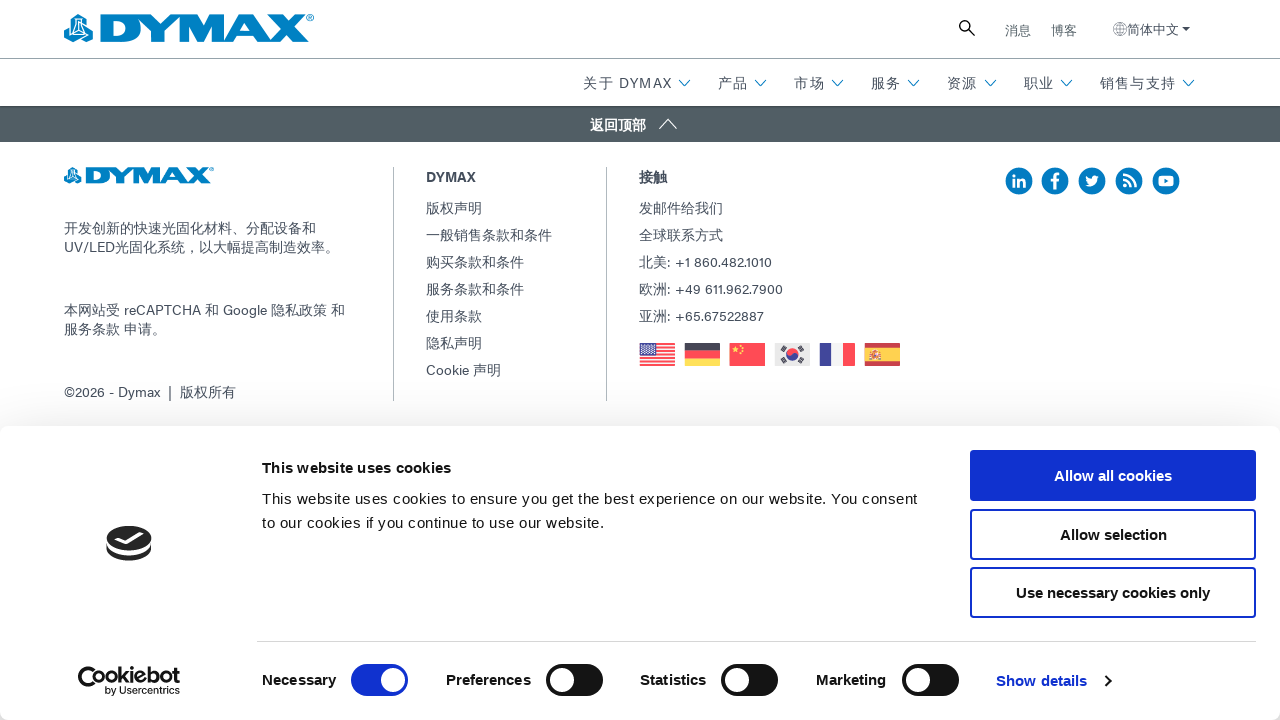

--- FILE ---
content_type: text/html; charset=UTF-8
request_url: https://cn.dymax.com/sales-support/contact-us?contact-type=request-a-quote&productCode=43184
body_size: 72075
content:
<!DOCTYPE html>
<html lang="zh">
	<head>
		

            
<meta charset="utf-8" />
<meta name="viewport" content="width=device-width, initial-scale=1" />
<meta http-equiv="X-UA-Compatible" content="IE=edge" /><script type="text/javascript">(window.NREUM||(NREUM={})).init={ajax:{deny_list:["bam.nr-data.net"]},feature_flags:["soft_nav"]};(window.NREUM||(NREUM={})).loader_config={licenseKey:"NRJS-8f53caf0b048013e5af",applicationID:"1187813224",browserID:"1187815849"};;/*! For license information please see nr-loader-rum-1.308.0.min.js.LICENSE.txt */
(()=>{var e,t,r={163:(e,t,r)=>{"use strict";r.d(t,{j:()=>E});var n=r(384),i=r(1741);var a=r(2555);r(860).K7.genericEvents;const s="experimental.resources",o="register",c=e=>{if(!e||"string"!=typeof e)return!1;try{document.createDocumentFragment().querySelector(e)}catch{return!1}return!0};var d=r(2614),u=r(944),l=r(8122);const f="[data-nr-mask]",g=e=>(0,l.a)(e,(()=>{const e={feature_flags:[],experimental:{allow_registered_children:!1,resources:!1},mask_selector:"*",block_selector:"[data-nr-block]",mask_input_options:{color:!1,date:!1,"datetime-local":!1,email:!1,month:!1,number:!1,range:!1,search:!1,tel:!1,text:!1,time:!1,url:!1,week:!1,textarea:!1,select:!1,password:!0}};return{ajax:{deny_list:void 0,block_internal:!0,enabled:!0,autoStart:!0},api:{get allow_registered_children(){return e.feature_flags.includes(o)||e.experimental.allow_registered_children},set allow_registered_children(t){e.experimental.allow_registered_children=t},duplicate_registered_data:!1},browser_consent_mode:{enabled:!1},distributed_tracing:{enabled:void 0,exclude_newrelic_header:void 0,cors_use_newrelic_header:void 0,cors_use_tracecontext_headers:void 0,allowed_origins:void 0},get feature_flags(){return e.feature_flags},set feature_flags(t){e.feature_flags=t},generic_events:{enabled:!0,autoStart:!0},harvest:{interval:30},jserrors:{enabled:!0,autoStart:!0},logging:{enabled:!0,autoStart:!0},metrics:{enabled:!0,autoStart:!0},obfuscate:void 0,page_action:{enabled:!0},page_view_event:{enabled:!0,autoStart:!0},page_view_timing:{enabled:!0,autoStart:!0},performance:{capture_marks:!1,capture_measures:!1,capture_detail:!0,resources:{get enabled(){return e.feature_flags.includes(s)||e.experimental.resources},set enabled(t){e.experimental.resources=t},asset_types:[],first_party_domains:[],ignore_newrelic:!0}},privacy:{cookies_enabled:!0},proxy:{assets:void 0,beacon:void 0},session:{expiresMs:d.wk,inactiveMs:d.BB},session_replay:{autoStart:!0,enabled:!1,preload:!1,sampling_rate:10,error_sampling_rate:100,collect_fonts:!1,inline_images:!1,fix_stylesheets:!0,mask_all_inputs:!0,get mask_text_selector(){return e.mask_selector},set mask_text_selector(t){c(t)?e.mask_selector="".concat(t,",").concat(f):""===t||null===t?e.mask_selector=f:(0,u.R)(5,t)},get block_class(){return"nr-block"},get ignore_class(){return"nr-ignore"},get mask_text_class(){return"nr-mask"},get block_selector(){return e.block_selector},set block_selector(t){c(t)?e.block_selector+=",".concat(t):""!==t&&(0,u.R)(6,t)},get mask_input_options(){return e.mask_input_options},set mask_input_options(t){t&&"object"==typeof t?e.mask_input_options={...t,password:!0}:(0,u.R)(7,t)}},session_trace:{enabled:!0,autoStart:!0},soft_navigations:{enabled:!0,autoStart:!0},spa:{enabled:!0,autoStart:!0},ssl:void 0,user_actions:{enabled:!0,elementAttributes:["id","className","tagName","type"]}}})());var p=r(6154),m=r(9324);let h=0;const v={buildEnv:m.F3,distMethod:m.Xs,version:m.xv,originTime:p.WN},b={consented:!1},y={appMetadata:{},get consented(){return this.session?.state?.consent||b.consented},set consented(e){b.consented=e},customTransaction:void 0,denyList:void 0,disabled:!1,harvester:void 0,isolatedBacklog:!1,isRecording:!1,loaderType:void 0,maxBytes:3e4,obfuscator:void 0,onerror:void 0,ptid:void 0,releaseIds:{},session:void 0,timeKeeper:void 0,registeredEntities:[],jsAttributesMetadata:{bytes:0},get harvestCount(){return++h}},_=e=>{const t=(0,l.a)(e,y),r=Object.keys(v).reduce((e,t)=>(e[t]={value:v[t],writable:!1,configurable:!0,enumerable:!0},e),{});return Object.defineProperties(t,r)};var w=r(5701);const x=e=>{const t=e.startsWith("http");e+="/",r.p=t?e:"https://"+e};var R=r(7836),k=r(3241);const A={accountID:void 0,trustKey:void 0,agentID:void 0,licenseKey:void 0,applicationID:void 0,xpid:void 0},S=e=>(0,l.a)(e,A),T=new Set;function E(e,t={},r,s){let{init:o,info:c,loader_config:d,runtime:u={},exposed:l=!0}=t;if(!c){const e=(0,n.pV)();o=e.init,c=e.info,d=e.loader_config}e.init=g(o||{}),e.loader_config=S(d||{}),c.jsAttributes??={},p.bv&&(c.jsAttributes.isWorker=!0),e.info=(0,a.D)(c);const f=e.init,m=[c.beacon,c.errorBeacon];T.has(e.agentIdentifier)||(f.proxy.assets&&(x(f.proxy.assets),m.push(f.proxy.assets)),f.proxy.beacon&&m.push(f.proxy.beacon),e.beacons=[...m],function(e){const t=(0,n.pV)();Object.getOwnPropertyNames(i.W.prototype).forEach(r=>{const n=i.W.prototype[r];if("function"!=typeof n||"constructor"===n)return;let a=t[r];e[r]&&!1!==e.exposed&&"micro-agent"!==e.runtime?.loaderType&&(t[r]=(...t)=>{const n=e[r](...t);return a?a(...t):n})})}(e),(0,n.US)("activatedFeatures",w.B)),u.denyList=[...f.ajax.deny_list||[],...f.ajax.block_internal?m:[]],u.ptid=e.agentIdentifier,u.loaderType=r,e.runtime=_(u),T.has(e.agentIdentifier)||(e.ee=R.ee.get(e.agentIdentifier),e.exposed=l,(0,k.W)({agentIdentifier:e.agentIdentifier,drained:!!w.B?.[e.agentIdentifier],type:"lifecycle",name:"initialize",feature:void 0,data:e.config})),T.add(e.agentIdentifier)}},384:(e,t,r)=>{"use strict";r.d(t,{NT:()=>s,US:()=>u,Zm:()=>o,bQ:()=>d,dV:()=>c,pV:()=>l});var n=r(6154),i=r(1863),a=r(1910);const s={beacon:"bam.nr-data.net",errorBeacon:"bam.nr-data.net"};function o(){return n.gm.NREUM||(n.gm.NREUM={}),void 0===n.gm.newrelic&&(n.gm.newrelic=n.gm.NREUM),n.gm.NREUM}function c(){let e=o();return e.o||(e.o={ST:n.gm.setTimeout,SI:n.gm.setImmediate||n.gm.setInterval,CT:n.gm.clearTimeout,XHR:n.gm.XMLHttpRequest,REQ:n.gm.Request,EV:n.gm.Event,PR:n.gm.Promise,MO:n.gm.MutationObserver,FETCH:n.gm.fetch,WS:n.gm.WebSocket},(0,a.i)(...Object.values(e.o))),e}function d(e,t){let r=o();r.initializedAgents??={},t.initializedAt={ms:(0,i.t)(),date:new Date},r.initializedAgents[e]=t}function u(e,t){o()[e]=t}function l(){return function(){let e=o();const t=e.info||{};e.info={beacon:s.beacon,errorBeacon:s.errorBeacon,...t}}(),function(){let e=o();const t=e.init||{};e.init={...t}}(),c(),function(){let e=o();const t=e.loader_config||{};e.loader_config={...t}}(),o()}},782:(e,t,r)=>{"use strict";r.d(t,{T:()=>n});const n=r(860).K7.pageViewTiming},860:(e,t,r)=>{"use strict";r.d(t,{$J:()=>u,K7:()=>c,P3:()=>d,XX:()=>i,Yy:()=>o,df:()=>a,qY:()=>n,v4:()=>s});const n="events",i="jserrors",a="browser/blobs",s="rum",o="browser/logs",c={ajax:"ajax",genericEvents:"generic_events",jserrors:i,logging:"logging",metrics:"metrics",pageAction:"page_action",pageViewEvent:"page_view_event",pageViewTiming:"page_view_timing",sessionReplay:"session_replay",sessionTrace:"session_trace",softNav:"soft_navigations",spa:"spa"},d={[c.pageViewEvent]:1,[c.pageViewTiming]:2,[c.metrics]:3,[c.jserrors]:4,[c.spa]:5,[c.ajax]:6,[c.sessionTrace]:7,[c.softNav]:8,[c.sessionReplay]:9,[c.logging]:10,[c.genericEvents]:11},u={[c.pageViewEvent]:s,[c.pageViewTiming]:n,[c.ajax]:n,[c.spa]:n,[c.softNav]:n,[c.metrics]:i,[c.jserrors]:i,[c.sessionTrace]:a,[c.sessionReplay]:a,[c.logging]:o,[c.genericEvents]:"ins"}},944:(e,t,r)=>{"use strict";r.d(t,{R:()=>i});var n=r(3241);function i(e,t){"function"==typeof console.debug&&(console.debug("New Relic Warning: https://github.com/newrelic/newrelic-browser-agent/blob/main/docs/warning-codes.md#".concat(e),t),(0,n.W)({agentIdentifier:null,drained:null,type:"data",name:"warn",feature:"warn",data:{code:e,secondary:t}}))}},1687:(e,t,r)=>{"use strict";r.d(t,{Ak:()=>d,Ze:()=>f,x3:()=>u});var n=r(3241),i=r(7836),a=r(3606),s=r(860),o=r(2646);const c={};function d(e,t){const r={staged:!1,priority:s.P3[t]||0};l(e),c[e].get(t)||c[e].set(t,r)}function u(e,t){e&&c[e]&&(c[e].get(t)&&c[e].delete(t),p(e,t,!1),c[e].size&&g(e))}function l(e){if(!e)throw new Error("agentIdentifier required");c[e]||(c[e]=new Map)}function f(e="",t="feature",r=!1){if(l(e),!e||!c[e].get(t)||r)return p(e,t);c[e].get(t).staged=!0,g(e)}function g(e){const t=Array.from(c[e]);t.every(([e,t])=>t.staged)&&(t.sort((e,t)=>e[1].priority-t[1].priority),t.forEach(([t])=>{c[e].delete(t),p(e,t)}))}function p(e,t,r=!0){const s=e?i.ee.get(e):i.ee,c=a.i.handlers;if(!s.aborted&&s.backlog&&c){if((0,n.W)({agentIdentifier:e,type:"lifecycle",name:"drain",feature:t}),r){const e=s.backlog[t],r=c[t];if(r){for(let t=0;e&&t<e.length;++t)m(e[t],r);Object.entries(r).forEach(([e,t])=>{Object.values(t||{}).forEach(t=>{t[0]?.on&&t[0]?.context()instanceof o.y&&t[0].on(e,t[1])})})}}s.isolatedBacklog||delete c[t],s.backlog[t]=null,s.emit("drain-"+t,[])}}function m(e,t){var r=e[1];Object.values(t[r]||{}).forEach(t=>{var r=e[0];if(t[0]===r){var n=t[1],i=e[3],a=e[2];n.apply(i,a)}})}},1738:(e,t,r)=>{"use strict";r.d(t,{U:()=>g,Y:()=>f});var n=r(3241),i=r(9908),a=r(1863),s=r(944),o=r(5701),c=r(3969),d=r(8362),u=r(860),l=r(4261);function f(e,t,r,a){const f=a||r;!f||f[e]&&f[e]!==d.d.prototype[e]||(f[e]=function(){(0,i.p)(c.xV,["API/"+e+"/called"],void 0,u.K7.metrics,r.ee),(0,n.W)({agentIdentifier:r.agentIdentifier,drained:!!o.B?.[r.agentIdentifier],type:"data",name:"api",feature:l.Pl+e,data:{}});try{return t.apply(this,arguments)}catch(e){(0,s.R)(23,e)}})}function g(e,t,r,n,s){const o=e.info;null===r?delete o.jsAttributes[t]:o.jsAttributes[t]=r,(s||null===r)&&(0,i.p)(l.Pl+n,[(0,a.t)(),t,r],void 0,"session",e.ee)}},1741:(e,t,r)=>{"use strict";r.d(t,{W:()=>a});var n=r(944),i=r(4261);class a{#e(e,...t){if(this[e]!==a.prototype[e])return this[e](...t);(0,n.R)(35,e)}addPageAction(e,t){return this.#e(i.hG,e,t)}register(e){return this.#e(i.eY,e)}recordCustomEvent(e,t){return this.#e(i.fF,e,t)}setPageViewName(e,t){return this.#e(i.Fw,e,t)}setCustomAttribute(e,t,r){return this.#e(i.cD,e,t,r)}noticeError(e,t){return this.#e(i.o5,e,t)}setUserId(e,t=!1){return this.#e(i.Dl,e,t)}setApplicationVersion(e){return this.#e(i.nb,e)}setErrorHandler(e){return this.#e(i.bt,e)}addRelease(e,t){return this.#e(i.k6,e,t)}log(e,t){return this.#e(i.$9,e,t)}start(){return this.#e(i.d3)}finished(e){return this.#e(i.BL,e)}recordReplay(){return this.#e(i.CH)}pauseReplay(){return this.#e(i.Tb)}addToTrace(e){return this.#e(i.U2,e)}setCurrentRouteName(e){return this.#e(i.PA,e)}interaction(e){return this.#e(i.dT,e)}wrapLogger(e,t,r){return this.#e(i.Wb,e,t,r)}measure(e,t){return this.#e(i.V1,e,t)}consent(e){return this.#e(i.Pv,e)}}},1863:(e,t,r)=>{"use strict";function n(){return Math.floor(performance.now())}r.d(t,{t:()=>n})},1910:(e,t,r)=>{"use strict";r.d(t,{i:()=>a});var n=r(944);const i=new Map;function a(...e){return e.every(e=>{if(i.has(e))return i.get(e);const t="function"==typeof e?e.toString():"",r=t.includes("[native code]"),a=t.includes("nrWrapper");return r||a||(0,n.R)(64,e?.name||t),i.set(e,r),r})}},2555:(e,t,r)=>{"use strict";r.d(t,{D:()=>o,f:()=>s});var n=r(384),i=r(8122);const a={beacon:n.NT.beacon,errorBeacon:n.NT.errorBeacon,licenseKey:void 0,applicationID:void 0,sa:void 0,queueTime:void 0,applicationTime:void 0,ttGuid:void 0,user:void 0,account:void 0,product:void 0,extra:void 0,jsAttributes:{},userAttributes:void 0,atts:void 0,transactionName:void 0,tNamePlain:void 0};function s(e){try{return!!e.licenseKey&&!!e.errorBeacon&&!!e.applicationID}catch(e){return!1}}const o=e=>(0,i.a)(e,a)},2614:(e,t,r)=>{"use strict";r.d(t,{BB:()=>s,H3:()=>n,g:()=>d,iL:()=>c,tS:()=>o,uh:()=>i,wk:()=>a});const n="NRBA",i="SESSION",a=144e5,s=18e5,o={STARTED:"session-started",PAUSE:"session-pause",RESET:"session-reset",RESUME:"session-resume",UPDATE:"session-update"},c={SAME_TAB:"same-tab",CROSS_TAB:"cross-tab"},d={OFF:0,FULL:1,ERROR:2}},2646:(e,t,r)=>{"use strict";r.d(t,{y:()=>n});class n{constructor(e){this.contextId=e}}},2843:(e,t,r)=>{"use strict";r.d(t,{G:()=>a,u:()=>i});var n=r(3878);function i(e,t=!1,r,i){(0,n.DD)("visibilitychange",function(){if(t)return void("hidden"===document.visibilityState&&e());e(document.visibilityState)},r,i)}function a(e,t,r){(0,n.sp)("pagehide",e,t,r)}},3241:(e,t,r)=>{"use strict";r.d(t,{W:()=>a});var n=r(6154);const i="newrelic";function a(e={}){try{n.gm.dispatchEvent(new CustomEvent(i,{detail:e}))}catch(e){}}},3606:(e,t,r)=>{"use strict";r.d(t,{i:()=>a});var n=r(9908);a.on=s;var i=a.handlers={};function a(e,t,r,a){s(a||n.d,i,e,t,r)}function s(e,t,r,i,a){a||(a="feature"),e||(e=n.d);var s=t[a]=t[a]||{};(s[r]=s[r]||[]).push([e,i])}},3878:(e,t,r)=>{"use strict";function n(e,t){return{capture:e,passive:!1,signal:t}}function i(e,t,r=!1,i){window.addEventListener(e,t,n(r,i))}function a(e,t,r=!1,i){document.addEventListener(e,t,n(r,i))}r.d(t,{DD:()=>a,jT:()=>n,sp:()=>i})},3969:(e,t,r)=>{"use strict";r.d(t,{TZ:()=>n,XG:()=>o,rs:()=>i,xV:()=>s,z_:()=>a});const n=r(860).K7.metrics,i="sm",a="cm",s="storeSupportabilityMetrics",o="storeEventMetrics"},4234:(e,t,r)=>{"use strict";r.d(t,{W:()=>a});var n=r(7836),i=r(1687);class a{constructor(e,t){this.agentIdentifier=e,this.ee=n.ee.get(e),this.featureName=t,this.blocked=!1}deregisterDrain(){(0,i.x3)(this.agentIdentifier,this.featureName)}}},4261:(e,t,r)=>{"use strict";r.d(t,{$9:()=>d,BL:()=>o,CH:()=>g,Dl:()=>_,Fw:()=>y,PA:()=>h,Pl:()=>n,Pv:()=>k,Tb:()=>l,U2:()=>a,V1:()=>R,Wb:()=>x,bt:()=>b,cD:()=>v,d3:()=>w,dT:()=>c,eY:()=>p,fF:()=>f,hG:()=>i,k6:()=>s,nb:()=>m,o5:()=>u});const n="api-",i="addPageAction",a="addToTrace",s="addRelease",o="finished",c="interaction",d="log",u="noticeError",l="pauseReplay",f="recordCustomEvent",g="recordReplay",p="register",m="setApplicationVersion",h="setCurrentRouteName",v="setCustomAttribute",b="setErrorHandler",y="setPageViewName",_="setUserId",w="start",x="wrapLogger",R="measure",k="consent"},5289:(e,t,r)=>{"use strict";r.d(t,{GG:()=>s,Qr:()=>c,sB:()=>o});var n=r(3878),i=r(6389);function a(){return"undefined"==typeof document||"complete"===document.readyState}function s(e,t){if(a())return e();const r=(0,i.J)(e),s=setInterval(()=>{a()&&(clearInterval(s),r())},500);(0,n.sp)("load",r,t)}function o(e){if(a())return e();(0,n.DD)("DOMContentLoaded",e)}function c(e){if(a())return e();(0,n.sp)("popstate",e)}},5607:(e,t,r)=>{"use strict";r.d(t,{W:()=>n});const n=(0,r(9566).bz)()},5701:(e,t,r)=>{"use strict";r.d(t,{B:()=>a,t:()=>s});var n=r(3241);const i=new Set,a={};function s(e,t){const r=t.agentIdentifier;a[r]??={},e&&"object"==typeof e&&(i.has(r)||(t.ee.emit("rumresp",[e]),a[r]=e,i.add(r),(0,n.W)({agentIdentifier:r,loaded:!0,drained:!0,type:"lifecycle",name:"load",feature:void 0,data:e})))}},6154:(e,t,r)=>{"use strict";r.d(t,{OF:()=>c,RI:()=>i,WN:()=>u,bv:()=>a,eN:()=>l,gm:()=>s,mw:()=>o,sb:()=>d});var n=r(1863);const i="undefined"!=typeof window&&!!window.document,a="undefined"!=typeof WorkerGlobalScope&&("undefined"!=typeof self&&self instanceof WorkerGlobalScope&&self.navigator instanceof WorkerNavigator||"undefined"!=typeof globalThis&&globalThis instanceof WorkerGlobalScope&&globalThis.navigator instanceof WorkerNavigator),s=i?window:"undefined"!=typeof WorkerGlobalScope&&("undefined"!=typeof self&&self instanceof WorkerGlobalScope&&self||"undefined"!=typeof globalThis&&globalThis instanceof WorkerGlobalScope&&globalThis),o=Boolean("hidden"===s?.document?.visibilityState),c=/iPad|iPhone|iPod/.test(s.navigator?.userAgent),d=c&&"undefined"==typeof SharedWorker,u=((()=>{const e=s.navigator?.userAgent?.match(/Firefox[/\s](\d+\.\d+)/);Array.isArray(e)&&e.length>=2&&e[1]})(),Date.now()-(0,n.t)()),l=()=>"undefined"!=typeof PerformanceNavigationTiming&&s?.performance?.getEntriesByType("navigation")?.[0]?.responseStart},6389:(e,t,r)=>{"use strict";function n(e,t=500,r={}){const n=r?.leading||!1;let i;return(...r)=>{n&&void 0===i&&(e.apply(this,r),i=setTimeout(()=>{i=clearTimeout(i)},t)),n||(clearTimeout(i),i=setTimeout(()=>{e.apply(this,r)},t))}}function i(e){let t=!1;return(...r)=>{t||(t=!0,e.apply(this,r))}}r.d(t,{J:()=>i,s:()=>n})},6630:(e,t,r)=>{"use strict";r.d(t,{T:()=>n});const n=r(860).K7.pageViewEvent},7699:(e,t,r)=>{"use strict";r.d(t,{It:()=>a,KC:()=>o,No:()=>i,qh:()=>s});var n=r(860);const i=16e3,a=1e6,s="SESSION_ERROR",o={[n.K7.logging]:!0,[n.K7.genericEvents]:!1,[n.K7.jserrors]:!1,[n.K7.ajax]:!1}},7836:(e,t,r)=>{"use strict";r.d(t,{P:()=>o,ee:()=>c});var n=r(384),i=r(8990),a=r(2646),s=r(5607);const o="nr@context:".concat(s.W),c=function e(t,r){var n={},s={},u={},l=!1;try{l=16===r.length&&d.initializedAgents?.[r]?.runtime.isolatedBacklog}catch(e){}var f={on:p,addEventListener:p,removeEventListener:function(e,t){var r=n[e];if(!r)return;for(var i=0;i<r.length;i++)r[i]===t&&r.splice(i,1)},emit:function(e,r,n,i,a){!1!==a&&(a=!0);if(c.aborted&&!i)return;t&&a&&t.emit(e,r,n);var o=g(n);m(e).forEach(e=>{e.apply(o,r)});var d=v()[s[e]];d&&d.push([f,e,r,o]);return o},get:h,listeners:m,context:g,buffer:function(e,t){const r=v();if(t=t||"feature",f.aborted)return;Object.entries(e||{}).forEach(([e,n])=>{s[n]=t,t in r||(r[t]=[])})},abort:function(){f._aborted=!0,Object.keys(f.backlog).forEach(e=>{delete f.backlog[e]})},isBuffering:function(e){return!!v()[s[e]]},debugId:r,backlog:l?{}:t&&"object"==typeof t.backlog?t.backlog:{},isolatedBacklog:l};return Object.defineProperty(f,"aborted",{get:()=>{let e=f._aborted||!1;return e||(t&&(e=t.aborted),e)}}),f;function g(e){return e&&e instanceof a.y?e:e?(0,i.I)(e,o,()=>new a.y(o)):new a.y(o)}function p(e,t){n[e]=m(e).concat(t)}function m(e){return n[e]||[]}function h(t){return u[t]=u[t]||e(f,t)}function v(){return f.backlog}}(void 0,"globalEE"),d=(0,n.Zm)();d.ee||(d.ee=c)},8122:(e,t,r)=>{"use strict";r.d(t,{a:()=>i});var n=r(944);function i(e,t){try{if(!e||"object"!=typeof e)return(0,n.R)(3);if(!t||"object"!=typeof t)return(0,n.R)(4);const r=Object.create(Object.getPrototypeOf(t),Object.getOwnPropertyDescriptors(t)),a=0===Object.keys(r).length?e:r;for(let s in a)if(void 0!==e[s])try{if(null===e[s]){r[s]=null;continue}Array.isArray(e[s])&&Array.isArray(t[s])?r[s]=Array.from(new Set([...e[s],...t[s]])):"object"==typeof e[s]&&"object"==typeof t[s]?r[s]=i(e[s],t[s]):r[s]=e[s]}catch(e){r[s]||(0,n.R)(1,e)}return r}catch(e){(0,n.R)(2,e)}}},8362:(e,t,r)=>{"use strict";r.d(t,{d:()=>a});var n=r(9566),i=r(1741);class a extends i.W{agentIdentifier=(0,n.LA)(16)}},8374:(e,t,r)=>{r.nc=(()=>{try{return document?.currentScript?.nonce}catch(e){}return""})()},8990:(e,t,r)=>{"use strict";r.d(t,{I:()=>i});var n=Object.prototype.hasOwnProperty;function i(e,t,r){if(n.call(e,t))return e[t];var i=r();if(Object.defineProperty&&Object.keys)try{return Object.defineProperty(e,t,{value:i,writable:!0,enumerable:!1}),i}catch(e){}return e[t]=i,i}},9324:(e,t,r)=>{"use strict";r.d(t,{F3:()=>i,Xs:()=>a,xv:()=>n});const n="1.308.0",i="PROD",a="CDN"},9566:(e,t,r)=>{"use strict";r.d(t,{LA:()=>o,bz:()=>s});var n=r(6154);const i="xxxxxxxx-xxxx-4xxx-yxxx-xxxxxxxxxxxx";function a(e,t){return e?15&e[t]:16*Math.random()|0}function s(){const e=n.gm?.crypto||n.gm?.msCrypto;let t,r=0;return e&&e.getRandomValues&&(t=e.getRandomValues(new Uint8Array(30))),i.split("").map(e=>"x"===e?a(t,r++).toString(16):"y"===e?(3&a()|8).toString(16):e).join("")}function o(e){const t=n.gm?.crypto||n.gm?.msCrypto;let r,i=0;t&&t.getRandomValues&&(r=t.getRandomValues(new Uint8Array(e)));const s=[];for(var o=0;o<e;o++)s.push(a(r,i++).toString(16));return s.join("")}},9908:(e,t,r)=>{"use strict";r.d(t,{d:()=>n,p:()=>i});var n=r(7836).ee.get("handle");function i(e,t,r,i,a){a?(a.buffer([e],i),a.emit(e,t,r)):(n.buffer([e],i),n.emit(e,t,r))}}},n={};function i(e){var t=n[e];if(void 0!==t)return t.exports;var a=n[e]={exports:{}};return r[e](a,a.exports,i),a.exports}i.m=r,i.d=(e,t)=>{for(var r in t)i.o(t,r)&&!i.o(e,r)&&Object.defineProperty(e,r,{enumerable:!0,get:t[r]})},i.f={},i.e=e=>Promise.all(Object.keys(i.f).reduce((t,r)=>(i.f[r](e,t),t),[])),i.u=e=>"nr-rum-1.308.0.min.js",i.o=(e,t)=>Object.prototype.hasOwnProperty.call(e,t),e={},t="NRBA-1.308.0.PROD:",i.l=(r,n,a,s)=>{if(e[r])e[r].push(n);else{var o,c;if(void 0!==a)for(var d=document.getElementsByTagName("script"),u=0;u<d.length;u++){var l=d[u];if(l.getAttribute("src")==r||l.getAttribute("data-webpack")==t+a){o=l;break}}if(!o){c=!0;var f={296:"sha512-+MIMDsOcckGXa1EdWHqFNv7P+JUkd5kQwCBr3KE6uCvnsBNUrdSt4a/3/L4j4TxtnaMNjHpza2/erNQbpacJQA=="};(o=document.createElement("script")).charset="utf-8",i.nc&&o.setAttribute("nonce",i.nc),o.setAttribute("data-webpack",t+a),o.src=r,0!==o.src.indexOf(window.location.origin+"/")&&(o.crossOrigin="anonymous"),f[s]&&(o.integrity=f[s])}e[r]=[n];var g=(t,n)=>{o.onerror=o.onload=null,clearTimeout(p);var i=e[r];if(delete e[r],o.parentNode&&o.parentNode.removeChild(o),i&&i.forEach(e=>e(n)),t)return t(n)},p=setTimeout(g.bind(null,void 0,{type:"timeout",target:o}),12e4);o.onerror=g.bind(null,o.onerror),o.onload=g.bind(null,o.onload),c&&document.head.appendChild(o)}},i.r=e=>{"undefined"!=typeof Symbol&&Symbol.toStringTag&&Object.defineProperty(e,Symbol.toStringTag,{value:"Module"}),Object.defineProperty(e,"__esModule",{value:!0})},i.p="https://js-agent.newrelic.com/",(()=>{var e={374:0,840:0};i.f.j=(t,r)=>{var n=i.o(e,t)?e[t]:void 0;if(0!==n)if(n)r.push(n[2]);else{var a=new Promise((r,i)=>n=e[t]=[r,i]);r.push(n[2]=a);var s=i.p+i.u(t),o=new Error;i.l(s,r=>{if(i.o(e,t)&&(0!==(n=e[t])&&(e[t]=void 0),n)){var a=r&&("load"===r.type?"missing":r.type),s=r&&r.target&&r.target.src;o.message="Loading chunk "+t+" failed: ("+a+": "+s+")",o.name="ChunkLoadError",o.type=a,o.request=s,n[1](o)}},"chunk-"+t,t)}};var t=(t,r)=>{var n,a,[s,o,c]=r,d=0;if(s.some(t=>0!==e[t])){for(n in o)i.o(o,n)&&(i.m[n]=o[n]);if(c)c(i)}for(t&&t(r);d<s.length;d++)a=s[d],i.o(e,a)&&e[a]&&e[a][0](),e[a]=0},r=self["webpackChunk:NRBA-1.308.0.PROD"]=self["webpackChunk:NRBA-1.308.0.PROD"]||[];r.forEach(t.bind(null,0)),r.push=t.bind(null,r.push.bind(r))})(),(()=>{"use strict";i(8374);var e=i(8362),t=i(860);const r=Object.values(t.K7);var n=i(163);var a=i(9908),s=i(1863),o=i(4261),c=i(1738);var d=i(1687),u=i(4234),l=i(5289),f=i(6154),g=i(944),p=i(384);const m=e=>f.RI&&!0===e?.privacy.cookies_enabled;function h(e){return!!(0,p.dV)().o.MO&&m(e)&&!0===e?.session_trace.enabled}var v=i(6389),b=i(7699);class y extends u.W{constructor(e,t){super(e.agentIdentifier,t),this.agentRef=e,this.abortHandler=void 0,this.featAggregate=void 0,this.loadedSuccessfully=void 0,this.onAggregateImported=new Promise(e=>{this.loadedSuccessfully=e}),this.deferred=Promise.resolve(),!1===e.init[this.featureName].autoStart?this.deferred=new Promise((t,r)=>{this.ee.on("manual-start-all",(0,v.J)(()=>{(0,d.Ak)(e.agentIdentifier,this.featureName),t()}))}):(0,d.Ak)(e.agentIdentifier,t)}importAggregator(e,t,r={}){if(this.featAggregate)return;const n=async()=>{let n;await this.deferred;try{if(m(e.init)){const{setupAgentSession:t}=await i.e(296).then(i.bind(i,3305));n=t(e)}}catch(e){(0,g.R)(20,e),this.ee.emit("internal-error",[e]),(0,a.p)(b.qh,[e],void 0,this.featureName,this.ee)}try{if(!this.#t(this.featureName,n,e.init))return(0,d.Ze)(this.agentIdentifier,this.featureName),void this.loadedSuccessfully(!1);const{Aggregate:i}=await t();this.featAggregate=new i(e,r),e.runtime.harvester.initializedAggregates.push(this.featAggregate),this.loadedSuccessfully(!0)}catch(e){(0,g.R)(34,e),this.abortHandler?.(),(0,d.Ze)(this.agentIdentifier,this.featureName,!0),this.loadedSuccessfully(!1),this.ee&&this.ee.abort()}};f.RI?(0,l.GG)(()=>n(),!0):n()}#t(e,r,n){if(this.blocked)return!1;switch(e){case t.K7.sessionReplay:return h(n)&&!!r;case t.K7.sessionTrace:return!!r;default:return!0}}}var _=i(6630),w=i(2614),x=i(3241);class R extends y{static featureName=_.T;constructor(e){var t;super(e,_.T),this.setupInspectionEvents(e.agentIdentifier),t=e,(0,c.Y)(o.Fw,function(e,r){"string"==typeof e&&("/"!==e.charAt(0)&&(e="/"+e),t.runtime.customTransaction=(r||"http://custom.transaction")+e,(0,a.p)(o.Pl+o.Fw,[(0,s.t)()],void 0,void 0,t.ee))},t),this.importAggregator(e,()=>i.e(296).then(i.bind(i,3943)))}setupInspectionEvents(e){const t=(t,r)=>{t&&(0,x.W)({agentIdentifier:e,timeStamp:t.timeStamp,loaded:"complete"===t.target.readyState,type:"window",name:r,data:t.target.location+""})};(0,l.sB)(e=>{t(e,"DOMContentLoaded")}),(0,l.GG)(e=>{t(e,"load")}),(0,l.Qr)(e=>{t(e,"navigate")}),this.ee.on(w.tS.UPDATE,(t,r)=>{(0,x.W)({agentIdentifier:e,type:"lifecycle",name:"session",data:r})})}}class k extends e.d{constructor(e){var t;(super(),f.gm)?(this.features={},(0,p.bQ)(this.agentIdentifier,this),this.desiredFeatures=new Set(e.features||[]),this.desiredFeatures.add(R),(0,n.j)(this,e,e.loaderType||"agent"),t=this,(0,c.Y)(o.cD,function(e,r,n=!1){if("string"==typeof e){if(["string","number","boolean"].includes(typeof r)||null===r)return(0,c.U)(t,e,r,o.cD,n);(0,g.R)(40,typeof r)}else(0,g.R)(39,typeof e)},t),function(e){(0,c.Y)(o.Dl,function(t,r=!1){if("string"!=typeof t&&null!==t)return void(0,g.R)(41,typeof t);const n=e.info.jsAttributes["enduser.id"];r&&null!=n&&n!==t?(0,a.p)(o.Pl+"setUserIdAndResetSession",[t],void 0,"session",e.ee):(0,c.U)(e,"enduser.id",t,o.Dl,!0)},e)}(this),function(e){(0,c.Y)(o.nb,function(t){if("string"==typeof t||null===t)return(0,c.U)(e,"application.version",t,o.nb,!1);(0,g.R)(42,typeof t)},e)}(this),function(e){(0,c.Y)(o.d3,function(){e.ee.emit("manual-start-all")},e)}(this),function(e){(0,c.Y)(o.Pv,function(t=!0){if("boolean"==typeof t){if((0,a.p)(o.Pl+o.Pv,[t],void 0,"session",e.ee),e.runtime.consented=t,t){const t=e.features.page_view_event;t.onAggregateImported.then(e=>{const r=t.featAggregate;e&&!r.sentRum&&r.sendRum()})}}else(0,g.R)(65,typeof t)},e)}(this),this.run()):(0,g.R)(21)}get config(){return{info:this.info,init:this.init,loader_config:this.loader_config,runtime:this.runtime}}get api(){return this}run(){try{const e=function(e){const t={};return r.forEach(r=>{t[r]=!!e[r]?.enabled}),t}(this.init),n=[...this.desiredFeatures];n.sort((e,r)=>t.P3[e.featureName]-t.P3[r.featureName]),n.forEach(r=>{if(!e[r.featureName]&&r.featureName!==t.K7.pageViewEvent)return;if(r.featureName===t.K7.spa)return void(0,g.R)(67);const n=function(e){switch(e){case t.K7.ajax:return[t.K7.jserrors];case t.K7.sessionTrace:return[t.K7.ajax,t.K7.pageViewEvent];case t.K7.sessionReplay:return[t.K7.sessionTrace];case t.K7.pageViewTiming:return[t.K7.pageViewEvent];default:return[]}}(r.featureName).filter(e=>!(e in this.features));n.length>0&&(0,g.R)(36,{targetFeature:r.featureName,missingDependencies:n}),this.features[r.featureName]=new r(this)})}catch(e){(0,g.R)(22,e);for(const e in this.features)this.features[e].abortHandler?.();const t=(0,p.Zm)();delete t.initializedAgents[this.agentIdentifier]?.features,delete this.sharedAggregator;return t.ee.get(this.agentIdentifier).abort(),!1}}}var A=i(2843),S=i(782);class T extends y{static featureName=S.T;constructor(e){super(e,S.T),f.RI&&((0,A.u)(()=>(0,a.p)("docHidden",[(0,s.t)()],void 0,S.T,this.ee),!0),(0,A.G)(()=>(0,a.p)("winPagehide",[(0,s.t)()],void 0,S.T,this.ee)),this.importAggregator(e,()=>i.e(296).then(i.bind(i,2117))))}}var E=i(3969);class I extends y{static featureName=E.TZ;constructor(e){super(e,E.TZ),f.RI&&document.addEventListener("securitypolicyviolation",e=>{(0,a.p)(E.xV,["Generic/CSPViolation/Detected"],void 0,this.featureName,this.ee)}),this.importAggregator(e,()=>i.e(296).then(i.bind(i,9623)))}}new k({features:[R,T,I],loaderType:"lite"})})()})();</script>

<title>联系我们 - Dymax</title>

<meta name="author" content="Dymax" />
<meta name="title" content="联系我们"/>
<meta name="description" content="Dymax Corporation 是一家经过 ISO 认证的全球UV胶粘剂、光固化设备和光固化材料分配系统制造商。"/>

<meta property="og:locale" content="Dymax"/>
<meta property="og:type" content="website"/>
<meta property="og:title" content="联系我们"/>
<meta property="og:description" content="Dymax Corporation 是一家经过 ISO 认证的全球UV胶粘剂、光固化设备和光固化材料分配系统制造商。"/>
<meta property="og:url" content="https://cn.dymax.com/sales-support/contact-us?contact-type=request-a-quote&amp;productCode=43184"/>
<meta property="og:site_name" content="Dymax"/>

<meta name="twitter:card" content="summary_large_image"/>
<meta name="twitter:description" content="Dymax Corporation 是一家经过 ISO 认证的全球UV胶粘剂、光固化设备和光固化材料分配系统制造商。"/>
<meta name="twitter:title" content="联系我们"/>

<link rel="canonical" href="https://cn.dymax.com/sales-support/contact-us?contact-type=request-a-quote&amp;productCode=43184"/>

<link rel="apple-touch-icon" sizes="180x180" href="/assets/images/apple-touch-icon.png">
<link rel="icon" type="image/png" sizes="32x32" href="/assets/images/favicon-32x32.png">
<link rel="icon" type="image/png" sizes="16x16" href="/assets/images/favicon-16x16.png">
<link rel="shortcut icon" href="/assets/images/favicon.ico">
<link rel="manifest" href="/assets/images/site.webmanifest">
<link rel="mask-icon" href="/assets/images/safari-pinned-tab.svg" color="#5bbad5">

<meta name="msapplication-TileColor" content="#2d89ef">
<meta name="theme-color" content="#037cc2">	
					<link rel="stylesheet" href="https://use.typekit.net/tzx3pmv.css?1">
<link rel="stylesheet" href="https://cdnjs.cloudflare.com/ajax/libs/animate.css/3.7.2/animate.min.css" integrity="sha512-doJrC/ocU8VGVRx3O9981+2aYUn3fuWVWvqLi1U+tA2MWVzsw+NVKq1PrENF03M+TYBP92PnYUlXFH1ZW0FpLw==" crossorigin="anonymous" />
<link rel="stylesheet" href="/assets/build/dymax.e6d35a3f.css" integrity="sha384-0iuoZvARyQ8XKEYe6tehtySjh5fSJ9Sd6cjy18KSVzDA9Tr5m9c9eRIeoFKfDIji">
<link rel="stylesheet" href="/assets/build/dymax-react.1f1018df.css" integrity="sha384-dwYReWaYT2Oi8AcER6vYqK7C745LvKkXhKGWFdaUaDGxL/8xUBuSy9xhdd6goGJ7">

		        <link rel="alternate" hreflang="en" href="https://dymax.com/sales-support/contact-us?contact-type=request-a-quote&amp;productCode=43184" />
        <link rel="alternate" hreflang="de" href="https://de.dymax.com/sales-support/contact-us?contact-type=request-a-quote&amp;productCode=43184" />
        <link rel="alternate" hreflang="es" href="https://es.dymax.com/sales-support/contact-us?contact-type=request-a-quote&amp;productCode=43184" />
        <link rel="alternate" hreflang="fr" href="https://fr.dymax.com/sales-support/contact-us?contact-type=request-a-quote&amp;productCode=43184" />
        <link rel="alternate" hreflang="cn" href="https://cn.dymax.com/sales-support/contact-us?contact-type=request-a-quote&amp;productCode=43184" />
        <link rel="alternate" hreflang="ko" href="https://ko.dymax.com/sales-support/contact-us?contact-type=request-a-quote&amp;productCode=43184" />

					    <script id="Cookiebot" src="https://consent.cookiebot.com/uc.js" data-cbid="d5598be8-b11b-471b-b016-d93da55fe864" data-blockingmode="auto" type="text/javascript"></script>


<script type='application/ld+json'>{"@context":"https:\/\/schema.org","@type":"WebSite","@id":"#website","url":"https:\/\/dymax.com\/","name":"Dymax","potentialAction":{"@type":"SearchAction","target":"https:\/\/dymax.com\/?s={search_term_string}","query-input":"required name=search_term_string"}}</script>

<!-- Global site tag (gtag.js) - Google Analytics-->
<script type='text/plain' data-cookieconsent="statistics" src="https://www.googletagmanager.com/gtag/js?id=UA-123201773-1"></script>
<script type='text/plain' data-cookieconsent="statistics">
    window.dataLayer = window.dataLayer || [];

    function gtag() {
        dataLayer.push(arguments);
    }
    gtag('js', new Date());
    gtag('config', 'UA-123201773-1', {'anonymize_ip': true});
    gtag('config', 'AW-1071690998');
</script>
<!-- END Global site tag (gtag.js) - Google Analytics -->

<!-- Bing Search Ads -->
<script type='text/plain' data-cookieconsent="statistics">(function(w,d,t,r,u){var f,n,i;w[u]=w[u]||[],f=function(){var o={ti:"4017017"};o.q=w[u],w[u]=new UET(o),w[u].push("pageLoad")},n=d.createElement(t),n.src=r,n.async=1,n.onload=n.onreadystatechange=function(){var s=this.readyState;s&&s!=="loaded"&&s!=="complete"||(f(),n.onload=n.onreadystatechange=null)},i=d.getElementsByTagName(t)[0],i.parentNode.insertBefore(n,i)})(window,document,"script","//bat.bing.com/bat.js","uetq");</script>
<!-- End Bing Search Ads -->

<!-- Google Tag Manager -->
<script data-cookieconsent="ignore">
        (function(w,d,s,l,i){w[l]=w[l]||[];w[l].push({'gtm.start':
        new Date().getTime(),event:'gtm.js'});var f=d.getElementsByTagName(s)[0],
        j=d.createElement(s),dl=l!='dataLayer'?'&l='+l:'';j.async=true;j.src=
        'https://www.googletagmanager.com/gtm.js?id='+i+dl;f.parentNode.insertBefore(j,f);
        })(window,document,'script','dataLayer','GTM-MWLK3W9');
    </script>
<!-- End Google Tag Manager -->

<script defer src="https://www.google.com/recaptcha/api.js?render=6LdzlDcaAAAAAEPLfNUYXgigMBgcK7qlGJ42vveL&hl=zh"></script>

			</head>
	<body data-grecaptcha="6LdzlDcaAAAAAEPLfNUYXgigMBgcK7qlGJ42vveL">
		<div id="app">
			
                                                                        
                        
			
																								<header class="header">
	<div class="header-top-wrapper">
		<div class="container">
			<div class="header-top">
				<figure class="header__brand">
					<a href="/">
						<img src="/assets/images/dymax_logo.png" alt="Dymax">
					</a>
				</figure>
                <div class="header-search">
    <form action="/search_products" class="header-search__form">
        <input aria-label="search" type="text" name="q">
        <button type="submit" title="搜索">
            
    <div class="icon " aria-hidden="true"><svg viewBox="0 0 16.601 16.411" fill="currentColor"><use xlink:href="/assets/images/sprite.defs.svg#icon-search"></use></svg></div>
        </button>
        <button type="button" class="has-text-primary">
            
    <div class="icon " aria-hidden="true"><svg viewBox="0 0 12 12" fill="currentColor"><use xlink:href="/assets/images/sprite.defs.svg#icon-close"></use></svg></div>
        </button>
    </form>
    <button class="header-search__toggle">
        
    <div class="icon search" aria-hidden="true"><svg viewBox="0 0 16.601 16.411" fill="currentColor"><use xlink:href="/assets/images/sprite.defs.svg#icon-search"></use></svg></div>
        
    <div class="icon close is-hidden" aria-hidden="true"><svg viewBox="0 0 12 12" fill="currentColor"><use xlink:href="/assets/images/sprite.defs.svg#icon-close"></use></svg></div>
    </button>
</div>				<nav class="header__nav">
					<ul class="header__right-links">
						<li><a href="/资源/新闻与媒体">消息</a></li>
						<li><a href="/资源/新闻与媒体/博客">博客</a></li>
					</ul>
				</nav>
                <div class="dropdown sites-language">
                                        <button class="btn btn-secondary dropdown-toggle" type="button" data-bs-toggle="dropdown" aria-expanded="false">
                        <span class="icon" v-icon:globe></span>
                                                    简体中文                                            </button>
                    <ul class="dropdown-menu">
                                                    <li><a class="dropdown-item" href="https://dymax.com/sales-support/contact-us?contact-type=request-a-quote&amp;productCode=43184">英语 (English)</a></li>
                                                                            <li><a class="dropdown-item" href="https://kr.dymax.com/판매-및-지원/문의하기?contact-type=request-a-quote&amp;productCode=43184">韩语 (Korean)</a></li>
                                                                            <li><a class="dropdown-item" href="https://es.dymax.com/ventas-y-soporte/contáctenos?contact-type=request-a-quote&amp;productCode=43184">西班牙语 (Spanish)</a></li>
                                                                            <li><a class="dropdown-item" href="https://de.dymax.com/vertrieb-support/kontaktieren-sie-uns?contact-type=request-a-quote&amp;productCode=43184">德语 (German)</a></li>
                                                                            <li><a class="dropdown-item" href="https://fr.dymax.com/ventes-et-assistance/contactez-nous?contact-type=request-a-quote&amp;productCode=43184">法语 (French)</a></li>
                                                                    </ul>
                </div>
			</div>
		</div>
	</div>
	<div class="container header-bottom">
		<button aria-label="menu" class="header__burger" :class="{'is-open': hasOpenMenu}" @click="toggleMenu">
			<span></span>
			<span></span>
			<span></span>
		</button>
		<nav class="header__nav" :class="{'is-open': hasOpenMenu}">
			<ul class="main-menu">
									                    						<menu-item title="关于 Dymax">
							<template>
                                								    <a href="/关于-dymax" class="main-menu-submenu__title">
										<div class="main-menu-submenu__title">
											关于 Dymax
										</div>
									</a>
                                								<ul>
																			<li>
											<a href="/关于-dymax/我们的公司">我们的公司</a>
										</li>
																			<li>
											<a href="/关于-dymax/历史">历史</a>
										</li>
																			<li>
											<a href="/关于-dymax/监管">监管</a>
										</li>
																			<li>
											<a href="/关于-dymax/与-dymax-合作">与 Dymax 合作</a>
										</li>
																			<li>
											<a href="/关于-dymax/管理团队">管理团队</a>
										</li>
																			<li>
											<a href="/关于-dymax/社会责任">社会责任</a>
										</li>
																			<li>
											<a href="/关于-dymax/奖项">奖项</a>
										</li>
																			<li>
											<a href="/关于-dymax/可持续发展">可持续发展</a>
										</li>
																	</ul>
							</template>
						</menu-item>
																											<menu-item title="产品" mega-menu>
								<template>
									<div class="container">
																				<div class="columns is-variable is-8" style="flex-wrap: wrap">
																																			<div class="column is-5">
													<div class="columns is-multiline">
														<div class="column is-12">
															<div class="title is-4 main-menu-submenu__title">
																																	配方
																															</div>
														</div>
																																																											<div class="column is-12">
																																	<a href="/产品/配方/光固化材料" class="main-menu-submenu__title">
																		<div class="main-menu-submenu__title">
																			光固化材料
																		</div>
																	</a>
																																<ul>
																																			<li>
																																							<a href="/产品/配方/光固化材料/掩膜">掩膜</a>
																																					</li>
																																			<li>
																																							<a href="/产品/配方/光固化材料/粘接">粘接</a>
																																					</li>
																																			<li>
																																							<a href="/产品/配方/光固化材料/涂料">涂料</a>
																																					</li>
																																			<li>
																																							<a href="/产品/配方/光固化材料/包封胶">包封胶</a>
																																					</li>
																																			<li>
																																							<a href="/产品/配方/光固化材料/灌封">灌封</a>
																																					</li>
																																			<li>
																																							<a href="/产品/配方/光固化材料/密封垫圈">密封垫圈</a>
																																					</li>
																																			<li>
																																							<a href="/产品/配方/光固化材料/活化剂">活化剂</a>
																																					</li>
																																			<li>
																																							<a href="/产品/配方/光固化材料/混合光固化">混合光固化</a>
																																					</li>
																																	</ul>
																																	<a href="/产品/配方/配方产品查找器" class="main-menu-submenu__title">
																		<div class="main-menu-submenu__title">
																			配方产品查找器
																		</div>
																	</a>
																															</div>
																											</div>
												</div>
																																			<div class="column is-7">
													<div class="columns is-multiline">
														<div class="column is-12">
															<div class="title is-4 main-menu-submenu__title">
																																	设备
																															</div>
														</div>
																																																											<div class="column is-6">
																																	<a href="/产品/设备/光固化设备" class="main-menu-submenu__title">
																		<div class="main-menu-submenu__title">
																			光固化设备
																		</div>
																	</a>
																																<ul>
																																			<li>
																																							<a href="/产品/设备/光固化设备/传送带系统">传送带系统</a>
																																					</li>
																																			<li>
																																							<a href="/产品/设备/光固化设备/点光源固化系统">点光源固化系统</a>
																																					</li>
																																			<li>
																																							<a href="/产品/设备/光固化设备/面光源固化系统">面光源固化系统</a>
																																					</li>
																																			<li>
																																							<a href="/产品/设备/光固化设备/系统配件">系统配件</a>
																																					</li>
																																			<li>
																																							<a href="/产品/设备/光固化设备/辐射计">辐射计</a>
																																					</li>
																																			<li>
																																							<a href="/产品/设备/光固化设备/所有dymax清仓设备">所有Dymax清仓设备</a>
																																					</li>
																																	</ul>
																															</div>
																																																											<div class="column is-6">
																																	<a href="/产品/设备/点胶设备" class="main-menu-submenu__title">
																		<div class="main-menu-submenu__title">
																			点胶设备
																		</div>
																	</a>
																																<ul>
																																			<li>
																																							<a href="/产品/设备/点胶设备/点胶阀和控制器">点胶阀和控制器</a>
																																					</li>
																																			<li>
																																							<a href="/产品/设备/点胶设备/喷雾阀">喷雾阀</a>
																																					</li>
																																			<li>
																																							<a href="/产品/设备/点胶设备/针筒点胶机">针筒点胶机</a>
																																					</li>
																																			<li>
																																							<a href="/产品/设备/点胶设备/材料储存器和储罐">材料储存器和储罐</a>
																																					</li>
																																			<li>
																																							<a href="/产品/设备/点胶设备/点胶配件">点胶配件</a>
																																					</li>
																																			<li>
																																							<a href="/产品/设备/点胶设备/hlc™-光固型瞬干胶点胶解决方案">HLC™ 光固型瞬干胶点胶解决方案</a>
																																					</li>
																																	</ul>
																															</div>
																											</div>
												</div>
																					</div>
									</div>
									<dymax-circle-group class="is-hidden-touch">
										<dymax-circle class="megamenu-circle-left" size="large"></dymax-circle>
										<dymax-circle class="megamenu-circle-right" size="large"></dymax-circle>
									</dymax-circle-group>
								</template>
							</menu-item>
																																	<menu-item title="市场" mega-menu>
								<template>
									<div class="container">
																					<div class="columns is-variable is-8 markets-title-link">
												<a href="/市场">市场</a>
											</div>
																				<div class="columns is-variable is-8 more-columns" style="flex-wrap: wrap">
																																			<div class="column">
													<div class="columns is-multiline">
														<div class="column is-12">
															<div class="title is-4 main-menu-submenu__title">
																																	<a href="/市场/医疗器械">医疗器械</a>
																															</div>
														</div>
																																																											<div class="column is-12">
																																<ul>
																																			<li>
																																							<a href="/市场/医疗器械/导管组装">导管组装</a>
																																																									</li>
																																			<li>
																																							<a href="/市场/医疗器械/气道管理装置组装">气道管理装置组装</a>
																																																									</li>
																																			<li>
																																							<a href="/市场/医疗器械/一次性塑料部件">一次性塑料部件</a>
																																																									</li>
																																			<li>
																																							<a href="/市场/医疗器械/针头和注射器粘接">针头和注射器粘接</a>
																																																									</li>
																																			<li>
																																							<a href="/市场/医疗器械/体外诊断">体外诊断</a>
																																																									</li>
																																			<li>
																																							<a href="/市场/医疗器械/骨科植入物和手术器械">骨科植入物和手术器械</a>
																																																									</li>
																																			<li>
																																							<a href="/市场/可穿戴设备/医疗可穿戴设备组装">医疗可穿戴设备组装</a>
																																																									</li>
																																	</ul>
																															</div>
																											</div>
												</div>
																																			<div class="column">
													<div class="columns is-multiline">
														<div class="column is-12">
															<div class="title is-4 main-menu-submenu__title">
																																	<a href="/市场/电子产品">电子产品</a>
																															</div>
														</div>
																																																											<div class="column is-12">
																																<ul>
																																			<li>
																																							<a href="/市场/电子产品/消费电子">消费电子</a>
																																									<ul class="subitems-list" style="padding-left: 1rem; padding-top: 0.75rem;">
																																													<li><a href="/市场/电子产品/消费电子/相机模块">相机模块</a></li>
																																													<li><a href="/市场/电子产品/消费电子/消费电子产品三防漆">消费电子产品三防漆</a></li>
																																													<li><a href="/市场/电子产品/消费电子/封装">封装</a></li>
																																													<li><a href="/市场/电子产品/消费电子/光学显示粘接">光学显示粘接</a></li>
																																													<li><a href="/市场/电子产品/消费电子/可剥离掩膜">可剥离掩膜</a></li>
																																													<li><a href="/市场/电子产品/消费电子/灌封胶">灌封胶</a></li>
																																													<li><a href="/市场/电子产品/消费电子/热界面材料">热界面材料</a></li>
																																													<li><a href="/市场/电子产品/消费电子/消费类可穿戴设备组装">消费类可穿戴设备组装</a></li>
																																													<li><a href="/市场/电子产品/消费电子/电线定位和加固">电线定位和加固</a></li>
																																											</ul>
																																																									</li>
																																			<li>
																																							<a href="/市场/电子产品/汽车电子">汽车电子</a>
																																									<ul class="subitems-list" style="padding-left: 1rem; padding-top: 0.75rem;">
																																													<li><a href="/市场/电子产品/汽车电子/高级驾驶辅助系统（adas）">高级驾驶辅助系统（ADAS）</a></li>
																																													<li><a href="/市场/电子产品/汽车电子/汽车零部件装配">汽车零部件装配</a></li>
																																													<li><a href="/市场/电子产品/汽车电子/摄像模组组装">摄像模组组装</a></li>
																																													<li><a href="/市场/电子产品/汽车电子/汽车电子三防漆">汽车电子三防漆</a></li>
																																													<li><a href="/市场/电子产品/汽车电子/电动汽车">电动汽车</a></li>
																																													<li><a href="/市场/电子产品/汽车电子/信息娱乐">信息娱乐</a></li>
																																											</ul>
																																																									</li>
																																			<li>
																																							<a href="/市场/电子产品/光学与电信">光学与电信</a>
																																									<ul class="subitems-list" style="padding-left: 1rem; padding-top: 0.75rem;">
																																													<li><a href="/市场/电子产品/光学与电信/光学组装">光学组装</a></li>
																																													<li><a href="/市场/电子产品/光学与电信/电信大会">电信大会</a></li>
																																											</ul>
																																																									</li>
																																			<li>
																																							<a href="/市场/电子产品/工业基础设施">工业基础设施</a>
																																									<ul class="subitems-list" style="padding-left: 1rem; padding-top: 0.75rem;">
																																													<li><a href="/市场/电子产品/工业基础设施/家电和电动工具组装">家电和电动工具组装</a></li>
																																													<li><a href="/市场/电子产品/工业基础设施/边缘服务器组装">边缘服务器组装</a></li>
																																													<li><a href="/市场/电子产品/工业基础设施/扬声器组装">扬声器组装</a></li>
																																											</ul>
																																																									</li>
																																	</ul>
																															</div>
																											</div>
												</div>
																																			<div class="column">
													<div class="columns is-multiline">
														<div class="column is-12">
															<div class="title is-4 main-menu-submenu__title">
																																	<a href="/市场/航空航天和国防">航空航天和国防</a>
																															</div>
														</div>
																																																											<div class="column is-12">
																																<ul>
																																			<li>
																																							<a href="/市场/航空航天和国防/航空电子设备">航空电子设备</a>
																																																									</li>
																																			<li>
																																							<a href="/市场/航空航天和国防/oem-和-mro-发动机部件">OEM 和 MRO 发动机部件</a>
																																																									</li>
																																			<li>
																																							<a href="/市场/航空航天和国防/旋翼直升机">旋翼直升机</a>
																																																									</li>
																																	</ul>
																															</div>
																											</div>
												</div>
																																			<div class="column">
													<div class="columns is-multiline">
														<div class="column is-12">
															<div class="title is-4 main-menu-submenu__title">
																																	<a href="/市场/能源">能源</a>
																															</div>
														</div>
																																																											<div class="column is-12">
																																<ul>
																																			<li>
																																							<a href="/市场/能源/燃料电池组装">燃料电池组装</a>
																																									<ul class="subitems-list" style="padding-left: 1rem; padding-top: 0.75rem;">
																																													<li><a href="/市场/能源/燃料电池组装/固体氧化物和-pem-燃料电池组件">固体氧化物和 PEM 燃料电池组件</a></li>
																																													<li><a href="/市场/能源/燃料电池组装/固体氧化物电解器组件">固体氧化物电解器组件</a></li>
																																											</ul>
																																																									</li>
																																			<li>
																																							<a href="/市场/能源/工业燃气轮机装配">工业燃气轮机装配</a>
																																									<ul class="subitems-list" style="padding-left: 1rem; padding-top: 0.75rem;">
																																													<li><a href="/市场/能源/工业燃气轮机装配/控制系统">控制系统</a></li>
																																													<li><a href="/市场/能源/工业燃气轮机装配/发动机保护">发动机保护</a></li>
																																											</ul>
																																																									</li>
																																			<li>
																																							<a href="/市场/能源/固定式储能系统组装">固定式储能系统组装</a>
																																									<ul class="subitems-list" style="padding-left: 1rem; padding-top: 0.75rem;">
																																													<li><a href="/市场/能源/固定式储能系统组装/辅助动力装置电池组">辅助动力装置电池组</a></li>
																																													<li><a href="/市场/能源/固定式储能系统组装/控制系统">控制系统</a></li>
																																											</ul>
																																																									</li>
																																	</ul>
																															</div>
																											</div>
												</div>
																																			<div class="column">
													<div class="columns is-multiline">
														<div class="column is-12">
															<div class="title is-4 main-menu-submenu__title">
																																	<a href="/市场/可穿戴设备">可穿戴设备</a>
																															</div>
														</div>
																																																											<div class="column is-12">
																																<ul>
																																			<li>
																																							<a href="/市场/可穿戴设备/医疗可穿戴设备组装">医疗可穿戴设备组装</a>
																																																									</li>
																																			<li>
																																							<a href="/市场/可穿戴设备/消费类可穿戴设备组装">消费类可穿戴设备组装</a>
																																																									</li>
																																	</ul>
																															</div>
																											</div>
												</div>
																					</div>
									</div>
									<dymax-circle-group class="is-hidden-touch">
										<dymax-circle class="megamenu-circle-left" size="large"></dymax-circle>
										<dymax-circle class="megamenu-circle-right" size="large"></dymax-circle>
									</dymax-circle-group>
								</template>
							</menu-item>
																				                    						<menu-item title="服务">
							<template>
                                								<ul>
																			<li>
											<a href="/服务/应用工程">应用工程</a>
										</li>
																			<li>
											<a href="/服务/设备服务">设备服务</a>
										</li>
																			<li>
											<a href="/服务/tridak-系统集成">Tridak 系统集成</a>
										</li>
																			<li>
											<a href="/服务/涂层服务">涂层服务</a>
										</li>
																	</ul>
							</template>
						</menu-item>
														                    						<menu-item title="资源">
							<template>
                                								<ul>
																			<li>
											<a href="/资源/案例研究">案例研究</a>
										</li>
																			<li>
											<a href="/资源/学习中心">学习中心</a>
										</li>
																			<li>
											<a href="/资源/新闻与媒体">新闻与媒体</a>
										</li>
																			<li>
											<a href="/资源/资源库">资源库</a>
										</li>
																			<li>
											<a href="/资源/新闻与媒体/博客">博客</a>
										</li>
																	</ul>
							</template>
						</menu-item>
														                    						<menu-item title="职业">
							<template>
                                								    <a href="/职业" class="main-menu-submenu__title">
										<div class="main-menu-submenu__title">
											工作机会
										</div>
									</a>
                                								<ul>
																			<li>
											<a href="/职业/dymax-北美招聘信息">Dymax 北美招聘信息</a>
										</li>
																			<li>
											<a href="/职业/dymax-亚洲的职业发展">Dymax 亚洲的职业发展</a>
										</li>
																			<li>
											<a href="/职业/dymax-欧洲的职业发展">Dymax 欧洲的职业发展</a>
										</li>
																	</ul>
							</template>
						</menu-item>
														                    						<menu-item title="销售与支持">
							<template>
                                								<ul>
																			<li>
											<a href="/销售与支持/联系我们">联系我们</a>
										</li>
																			<li>
											<a href="/销售与支持/客户支持">客户支持</a>
										</li>
																	</ul>
							</template>
						</menu-item>
												</ul>
			<ul class="header__mobile-options">
				<li><a href="/资源/新闻与媒体">消息</a></li>
                <li><a href="/资源/新闻与媒体/博客">博客</a></li>
				<li>
                    <div class="sites-language">
                                                <button class="btn btn-primary" type="button" data-bs-toggle="collapse" data-bs-target="#mobile-site-language" aria-expanded="false" aria-controls="mobile-site-language">
                            <span class="icon" v-icon:globe></span>
                                                            简体中文                                                        <span class="icon-collapse icon-collapse--small icon-collapse--right-touch"><span></span><span></span><span></span><span></span></span>
                        </button>
                        <div class="collapse" id="mobile-site-language">
                            <div class="card card-body">
                                <ul>
                                                                            <li><a class="dropdown-item" href="https://dymax.com/sales-support/contact-us?contact-type=request-a-quote&amp;productCode=43184">英语 (English)</a></li>
                                                                                                                <li><a class="dropdown-item" href="https://kr.dymax.com/판매-및-지원/문의하기?contact-type=request-a-quote&amp;productCode=43184">韩语 (Korean)</a></li>
                                                                                                                <li><a class="dropdown-item" href="https://es.dymax.com/ventas-y-soporte/contáctenos?contact-type=request-a-quote&amp;productCode=43184">西班牙语 (Spanish)</a></li>
                                                                                                                <li><a class="dropdown-item" href="https://de.dymax.com/vertrieb-support/kontaktieren-sie-uns?contact-type=request-a-quote&amp;productCode=43184">德语 (German)</a></li>
                                                                                                                <li><a class="dropdown-item" href="https://fr.dymax.com/ventes-et-assistance/contactez-nous?contact-type=request-a-quote&amp;productCode=43184">法语 (French)</a></li>
                                                                                                        </ul>
                            </div>
                        </div>
                    </div>
				</li>
			</ul>
		</nav>
		<figure class="header__brand is-hidden-desktop">
			<a href="/">
				<img src="/assets/images/dymax_logo.png" alt="Dymax">
			</a>
		</figure>
        <div class="header-search">
    <form action="/search_products" class="header-search__form">
        <input aria-label="search" type="text" name="q">
        <button type="submit" title="搜索">
            
    <div class="icon " aria-hidden="true"><svg viewBox="0 0 16.601 16.411" fill="currentColor"><use xlink:href="/assets/images/sprite.defs.svg#icon-search"></use></svg></div>
        </button>
        <button type="button" class="has-text-primary">
            
    <div class="icon " aria-hidden="true"><svg viewBox="0 0 12 12" fill="currentColor"><use xlink:href="/assets/images/sprite.defs.svg#icon-close"></use></svg></div>
        </button>
    </form>
    <button class="header-search__toggle">
        
    <div class="icon search" aria-hidden="true"><svg viewBox="0 0 16.601 16.411" fill="currentColor"><use xlink:href="/assets/images/sprite.defs.svg#icon-search"></use></svg></div>
        
    <div class="icon close is-hidden" aria-hidden="true"><svg viewBox="0 0 12 12" fill="currentColor"><use xlink:href="/assets/images/sprite.defs.svg#icon-close"></use></svg></div>
    </button>
</div>	</div>
</header>

			
			
    
                    <div class="ezlandingpage-field">                <div class="landing-page__zones">
    <div class="landing-page__zone landing-page__zone--158898" data-ez-zone-id="158898">
                    
                            <div class="landing-page__block" data-ez-block-id="83666">
                    <div id="ezplatform-page-block-83666" class="block-tag ">
    <div data-component="ContactForm"></div>
    <style type="text/css"></style>
</div>

                </div>
                        </div>
</div>
    </div>
    
    
    
        
        
        
    

							<a role="button" class="scroll-to-top" @click="scrollToTop">
    <span>返回顶部</span>
    <span class="icon" v-icon:angle-top></span>
</a>
<footer class="footer">
    <div class="container">
        <div class="footer-block footer-block--large">
            <div class="footer__brand">
                <a href="/">
                    <img src="/assets/images/dymax_logo.png">
                </a>
            </div>
            <p>开发创新的快速光固化材料、分配设备和 UV/LED光固化系统，以大幅提高制造效率。</p>
            <p class="u-mt-10">本网站受 reCAPTCHA 和 <a href="https://policies.google.com/privacy">Google 隐私政策</a> 和 <a href="https://policies.google.com/terms">服务条款</a> 申请。</p>
            <p class="u-mt-10 is-hidden-touch">©2026 - Dymax &nbsp;|&nbsp; 版权所有</p>
        </div>
        <div class="footer-block">
            <h6>Dymax</h6>
            <ul>
                                                <li><a href="/资源/资源库/企业、法律、人力资源/版权声明"><span class="ezstring-field">版权声明</span></a></li>
                                                                <li><a href="/资源/资源库/企业、法律、人力资源/一般销售条款和条件"><span class="ezstring-field">一般销售条款和条件</span></a></li>
                                                                <li><a href="/资源/资源库/企业、法律、人力资源/购买条款和条件"><span class="ezstring-field">购买条款和条件</span></a></li>
                                                                <li><a href="/资源/资源库/企业、法律、人力资源/服务条款和条件"><span class="ezstring-field">服务条款和条件</span></a></li>
                                                                <li><a href="/资源/资源库/企业、法律、人力资源/使用条款"><span class="ezstring-field">使用条款</span></a></li>
                                                                <li><a href="/资源/资源库/企业、法律、人力资源/隐私声明"><span class="ezstring-field">隐私声明</span></a></li>
                                                                <li><a href="/资源/资源库/企业、法律、人力资源/cookie-声明"><span class="ezstring-field">Cookie 声明</span></a></li>
                                        </ul>
        </div>
        <div class="footer-block footer-block--large">
            <h6>接触</h6>
            <ul>
                <li><a href="https://dymax.com/sales-support/contact-us">发邮件给我们</a></li>
                <li><a href="/销售与支持/联系我们/全球联系方式">全球联系方式</a></li>
                <li><a href="tel:+18604821010">北美: +1 860.482.1010</a></li>
                <li><a href="tel:+496119627900">欧洲: +49 611.962.7900</a></li>
                <li><a href="tel:+6567522887">亚洲: +65.67522887</a></li>
                <li class="flags">
                    <a href="https://dymax.com/sales-support/contact-us?contact-type=request-a-quote&amp;productCode=43184"><img src="/assets/images/flags/united-states.png"/></a>
                    <a href="https://de.dymax.com/sales-support/contact-us?contact-type=request-a-quote&amp;productCode=43184"><img src="/assets/images/flags/germany.png"/></a>
                    <a href="https://cn.dymax.com/sales-support/contact-us?contact-type=request-a-quote&amp;productCode=43184"><img src="/assets/images/flags/china.png"/></a>
                    <a href="https://kr.dymax.com/sales-support/contact-us?contact-type=request-a-quote&amp;productCode=43184"><img src="/assets/images/flags/south-korea.png"/></a>
                    <a href="https://fr.dymax.com/sales-support/contact-us?contact-type=request-a-quote&amp;productCode=43184"><img src="/assets/images/flags/france.png"/></a>
                    <a href="https://es.dymax.com/sales-support/contact-us?contact-type=request-a-quote&amp;productCode=43184"><img src="/assets/images/flags/spain.png"/></a>
                </li>
            </ul>
        </div>
        <ul class="footer-block footer-block--social">
            <li><a href="https://www.linkedin.com/company/dymax"><span class="icon is-square" v-icon:linked-in></span></a></li>
            <li><a href="https://www.facebook.com/DymaxCorporation"><span class="icon is-square" v-icon:facebook></span></a></li>
            <li><a href="https://twitter.com/dymax"><span class="icon is-square" v-icon:twitter></span></a></li>
            <li><a href="/资源/新闻与媒体/博客"><span class="icon is-square" v-icon:rss></span></a></li>
            <li><a href="https://www.youtube.com/user/dymaxc"><span class="icon is-square" v-icon:youtube></span></a></li>
        </ul>
        <div class="footer-block footer-block--copyright">
        ©2026 - Dymax &nbsp;|&nbsp; 版权所有    </div>
    </div>
</footer>

					</div>
					<script type="text/plain" data-cookieconsent="marketing" src='https://www.workable.com/assets/embed.js'></script>
<script type='text/plain' data-cookieconsent="marketing" charset='utf-8'>
    whr(document).ready(function(){
        whr_embed(438875, {detail: 'titles', base: 'jobs', zoom: 'country', grouping: 'none'});
    });
</script>
<!-- Google Tag Manager (noscript) -->
    <noscript>
        <iframe src="https://www.googletagmanager.com/ns.html?id=GTM-MWLK3W9" height="0" width="0" style="display:none;visibility:hidden"></iframe>
    </noscript>
<!-- End Google Tag Manager (noscript) -->


<!-- Hotjar Tracking Code for Dymax Website -->
<script>
    (function(h,o,t,j,a,r){
        h.hj=h.hj||function(){(h.hj.q=h.hj.q||[]).push(arguments)};
        h._hjSettings={hjid:3721700,hjsv:6};
        a=o.getElementsByTagName('head')[0];
        r=o.createElement('script');r.async=1;
        r.src=t+h._hjSettings.hjid+j+h._hjSettings.hjsv;
        a.appendChild(r);
    })(window,document,'https://static.hotjar.com/c/hotjar-','.js?sv=');
</script>

<script type="text/javascript">
    piAId = '852743';
    piCId = '266164';
    piHostname = 'go.dymax.com';

    (function() {
        function async_load(){
            var s = document.createElement('script'); s.type = 'text/javascript';
            s.src = ('https:' == document.location.protocol ? 'https://' : 'http://') + piHostname + '/pd.js';
            var c = document.getElementsByTagName('script')[0]; c.parentNode.insertBefore(s, c);
        }
        if(window.attachEvent) { window.attachEvent('onload', async_load); }
        else { window.addEventListener('load', async_load, false); }
    })();
</script>

<script src="/assets/build/runtime.41e81ebd.js" defer integrity="sha384-zEw1kxVANxNL95bn74bk7ZM+rrkHwTYIkgOZ43dVc8jIuHXBjS7seqRpBRjAL98Z"></script><script src="/assets/build/dymax-js.478c07ee.js" defer integrity="sha384-3giOwn7AnV/8+j0VqXYveoa24F/uIWgYBhxsyviJF2vpgCe8JmvXjy8V6B3I6hr9"></script>
<script src="/assets/build/dymax-react.6146b264.js" defer integrity="sha384-JAHr6QTMiS8rgg6pPSjqWk8viaELiozovXZ4CzlIBLXKHy3ucrGAouTZvlHUWSgl"></script>

<script type='text/javascript'>
	function initEmbeddedMessaging() {
		try {
			embeddedservice_bootstrap.settings.language = 'en_US'; // For example, enter 'en' or 'en-US'
			embeddedservice_bootstrap.init(
				'00D4P000001dSuT',
				'MIAWChatBot_Messaging',
				'https://dymaxcorp.my.site.com/ESWMIAWChatBotMessaging1768589271806',
				{
					scrt2URL: 'https://dymaxcorp.my.salesforce-scrt.com'
				}
			);
		} catch (err) {
			console.error('Error loading Embedded Messaging: ', err);
		}
	};
</script>
<script type='text/javascript' src='https://dymaxcorp.my.site.com/ESWMIAWChatBotMessaging1768589271806/assets/js/bootstrap.min.js' onload='initEmbeddedMessaging()'></script>
			<script type="text/javascript">window.NREUM||(NREUM={});NREUM.info={"beacon":"bam.nr-data.net","licenseKey":"NRJS-8f53caf0b048013e5af","applicationID":"1187813224","transactionName":"YlRTMkZUWhACARJaClsecAVAXFsNTCMWQzlxSFwHTGl3DA0WFFwJWVRDOnhUTQwWFiVcC0FDXgpYUEZZBQ0JRwBHcFISXVpa","queueTime":0,"applicationTime":807,"atts":"ThNQRA5OSR4=","errorBeacon":"bam.nr-data.net","agent":""}</script></body>
</html>


--- FILE ---
content_type: application/x-javascript
request_url: https://consentcdn.cookiebot.com/consentconfig/d5598be8-b11b-471b-b016-d93da55fe864/cn.dymax.com/configuration.js
body_size: 296
content:
CookieConsent.configuration.tags.push({id:193512745,type:"script",tagID:"",innerHash:"",outerHash:"",tagHash:"14004793131276",url:"https://consent.cookiebot.com/uc.js",resolvedUrl:"https://consent.cookiebot.com/uc.js",cat:[1,4,5]});CookieConsent.configuration.tags.push({id:193512747,type:"script",tagID:"",innerHash:"",outerHash:"",tagHash:"14111297549466",url:"https://service.force.com/embeddedservice/menu/fab.min.js",resolvedUrl:"https://service.force.com/embeddedservice/menu/fab.min.js",cat:[1,3,5]});CookieConsent.configuration.tags.push({id:193512748,type:"script",tagID:"",innerHash:"",outerHash:"",tagHash:"11483015786921",url:"https://www.google.com/recaptcha/api.js?render=6LdzlDcaAAAAAEPLfNUYXgigMBgcK7qlGJ42vveL&hl=zh",resolvedUrl:"https://www.google.com/recaptcha/api.js?render=6LdzlDcaAAAAAEPLfNUYXgigMBgcK7qlGJ42vveL&hl=zh",cat:[1]});CookieConsent.configuration.tags.push({id:193512749,type:"script",tagID:"",innerHash:"",outerHash:"",tagHash:"15135196185272",url:"",resolvedUrl:"",cat:[1]});CookieConsent.configuration.tags.push({id:193512751,type:"script",tagID:"",innerHash:"",outerHash:"",tagHash:"3467023406894",url:"",resolvedUrl:"",cat:[1,3,4]});CookieConsent.configuration.tags.push({id:193512752,type:"script",tagID:"",innerHash:"",outerHash:"",tagHash:"16847163037426",url:"",resolvedUrl:"",cat:[3]});CookieConsent.configuration.tags.push({id:193512753,type:"script",tagID:"",innerHash:"",outerHash:"",tagHash:"17336816184068",url:"",resolvedUrl:"",cat:[1,4]});CookieConsent.configuration.tags.push({id:193512754,type:"script",tagID:"",innerHash:"",outerHash:"",tagHash:"3293783794041",url:"https://cn.dymax.com/assets/build/dymax-js.478c07ee.js",resolvedUrl:"https://cn.dymax.com/assets/build/dymax-js.478c07ee.js",cat:[1,5]});CookieConsent.configuration.tags.push({id:193512755,type:"script",tagID:"",innerHash:"",outerHash:"",tagHash:"6536094260894",url:"https://cn.dymax.com/assets/build/dymax-react.6146b264.js",resolvedUrl:"https://cn.dymax.com/assets/build/dymax-react.6146b264.js",cat:[5]});